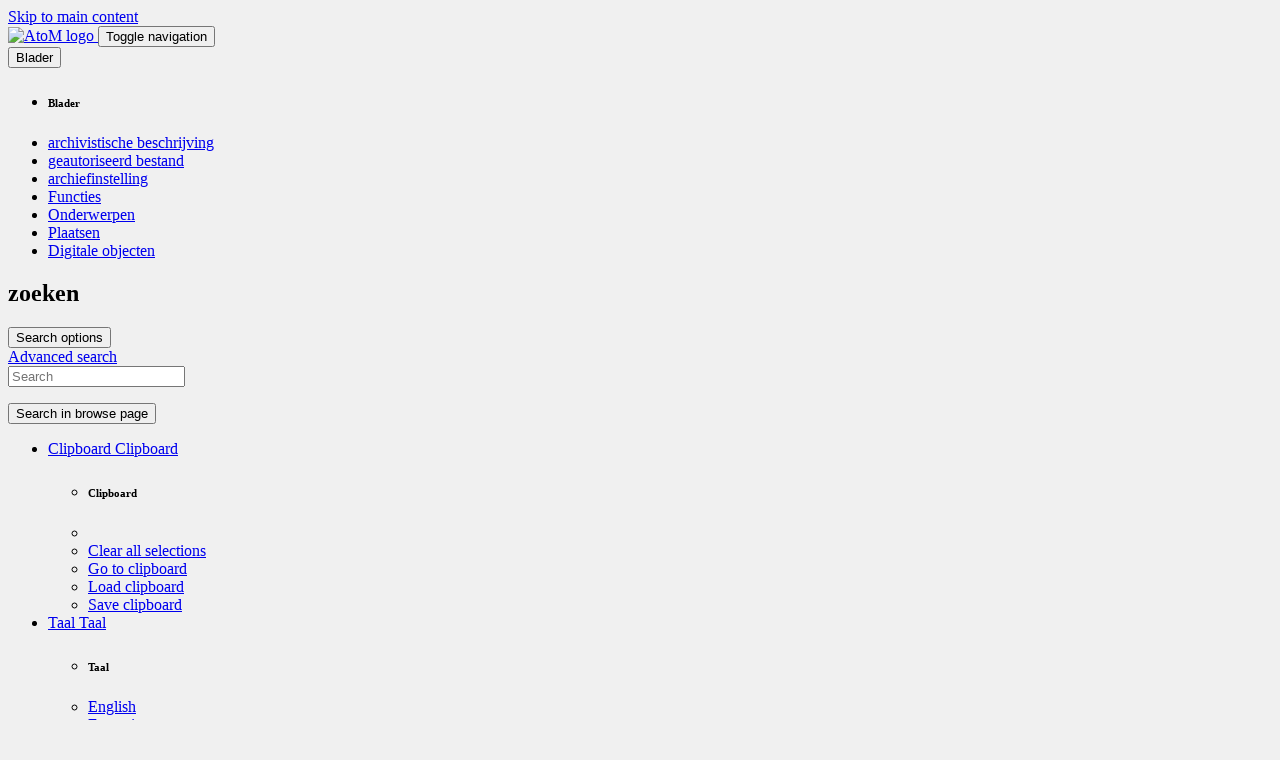

--- FILE ---
content_type: text/html; charset=utf-8
request_url: https://arcs-atom.uottawa.ca/index.php/membership-cards-k-2-of-2;rad?sf_culture=nl
body_size: 7935
content:
<!DOCTYPE html>
<html lang="nl" dir="ltr">
  <head>
    <meta charset="utf-8">
    <meta name="viewport" content="width=device-width, initial-scale=1">
    <title>Membership cards "K" (2 of 2) - University of Ottawa - Archives and Special Collections</title>
        <link rel="shortcut icon" href="/favicon.ico">
    <script defer src="/dist/js/vendor.bundle.134b0eb02f0cefb6009f.js"></script><script defer src="/dist/js/arUOttawaB5Plugin.bundle.6f01458204e8353128b9.js"></script><link href="/dist/css/arUOttawaB5Plugin.bundle.9a8da2dd018ec37e0277.css" rel="stylesheet">
    <style nonce=e5a7c367f1180b10a6101eaa4c3d31a5>
  html, body {
    background-image: none !important;
    background-color: #f0f0f0 !important;
  }
</style>
  </head>
  <body class="d-flex flex-column min-vh-100 sfRadPlugin index">
        <div class="visually-hidden-focusable p-3 border-bottom">
  <a class="btn btn-sm btn-secondary" href="#main-column">
    Skip to main content  </a>
</div>
    



<header id="top-bar" class="navbar navbar-expand-lg navbar-dark bg-dark" role="navigation" aria-label="Main navigation">
  <div class="container-fluid">
          <a class="navbar-brand d-flex flex-wrap flex-lg-nowrap align-items-center py-0 me-0" href="/index.php/" title="home" rel="home">
                  <img alt="AtoM logo" class="d-inline-block my-2 me-3" height="35" src="/plugins/arUOttawaB5Plugin/images/logo.png" />                      </a>
        <button class="navbar-toggler atom-btn-secondary my-2 me-1 px-1" type="button" data-bs-toggle="collapse" data-bs-target="#navbar-content" aria-controls="navbar-content" aria-expanded="false">
      <i 
        class="fas fa-2x fa-fw fa-bars" 
        data-bs-toggle="tooltip"
        data-bs-placement="bottom"
        title="Toggle navigation"
        aria-hidden="true">
      </i>
      <span class="visually-hidden">Toggle navigation</span>
    </button>
    <div class="collapse navbar-collapse flex-wrap justify-content-end me-1" id="navbar-content">
      <div class="d-flex flex-wrap flex-lg-nowrap flex-grow-1">
        <div class="dropdown my-2 me-3">
  <button class="btn btn-sm atom-btn-secondary dropdown-toggle" type="button" id="browse-menu" data-bs-toggle="dropdown" aria-expanded="false">
    Blader  </button>
  <ul class="dropdown-menu mt-2" aria-labelledby="browse-menu">
    <li>
      <h6 class="dropdown-header">
        Blader      </h6>
    </li>
                  <li id="node_browseInformationObjects">
          <a class="dropdown-item" href="/index.php/informationobject/browse" title="archivistische beschrijving">archivistische beschrijving</a>        </li>
                        <li id="node_browseActors">
          <a class="dropdown-item" href="/index.php/actor/browse" title="geautoriseerd bestand">geautoriseerd bestand</a>        </li>
                        <li id="node_browseRepositories">
          <a class="dropdown-item" href="/index.php/repository/browse" title="archiefinstelling">archiefinstelling</a>        </li>
                        <li id="node_browseFunctions">
          <a class="dropdown-item" href="/index.php/function/browse" title="Functies">Functies</a>        </li>
                        <li id="node_browseSubjects">
          <a class="dropdown-item" href="/index.php/taxonomy/index/id/35" title="Onderwerpen">Onderwerpen</a>        </li>
                        <li id="node_browsePlaces">
          <a class="dropdown-item" href="/index.php/taxonomy/index/id/42" title="Plaatsen">Plaatsen</a>        </li>
                        <li id="node_browseDigitalObjects">
          <a class="dropdown-item" href="/index.php/informationobject/browse?view=card&amp;onlyMedia=1&amp;topLod=0" title="Digitale objecten">Digitale objecten</a>        </li>
            </ul>
</div>
        <form
  id="search-box"
  class="d-flex flex-grow-1 my-2"
  role="search"
  action="/index.php/informationobject/browse">
  <h2 class="visually-hidden">zoeken</h2>
  <input type="hidden" name="topLod" value="0">
  <input type="hidden" name="sort" value="relevance">
  <div class="input-group flex-nowrap">
    <button
      id="search-box-options"
      class="btn btn-sm atom-btn-secondary dropdown-toggle"
      type="button"
      data-bs-toggle="dropdown"
      data-bs-auto-close="outside"
      aria-expanded="false">
      <i class="fas fa-cog" aria-hidden="true"></i>
      <span class="visually-hidden">Search options</span>
    </button>
    <div class="dropdown-menu mt-2" aria-labelledby="search-box-options">
            <a class="dropdown-item" href="/index.php/informationobject/browse?showAdvanced=1&topLod=0">
        Advanced search      </a>
    </div>
    <input
      id="search-box-input"
      class="form-control form-control-sm dropdown-toggle"
      type="search"
      name="query"
      autocomplete="off"
      value=""
      placeholder="Search"
      data-url="/index.php/search/autocomplete"
      data-bs-toggle="dropdown"
      aria-label="Search"
      aria-expanded="false">
    <ul id="search-box-results" class="dropdown-menu mt-2" aria-labelledby="search-box-input"></ul>
    <button class="btn btn-sm atom-btn-secondary" type="submit">
      <i class="fas fa-search" aria-hidden="true"></i>
      <span class="visually-hidden">Search in browse page</span>
    </button>
  </div>
</form>
      </div>
      <div class="d-flex flex-nowrap flex-column flex-lg-row align-items-strech align-items-lg-center">
        <ul class="navbar-nav mx-lg-2">
                    <li class="nav-item dropdown d-flex flex-column">
  <a
    class="nav-link dropdown-toggle d-flex align-items-center p-0"
    href="#"
    id="clipboard-menu"
    role="button"
    data-bs-toggle="dropdown"
    aria-expanded="false"
    data-total-count-label="records added"
    data-alert-close="Close"
    data-load-alert-message="There was an error loading the clipboard content."
    data-export-alert-message="The clipboard is empty for this entity type."
    data-export-check-url="/index.php/clipboard/exportCheck"
    data-delete-alert-message="Note: clipboard items unclipped in this page will be removed from the clipboard when the page is refreshed. You can re-select them now, or reload the page to remove them completely. Using the sort or print preview buttons will also cause a page reload - so anything currently deselected will be lost!">
    <i
      class="fas fa-2x fa-fw fa-paperclip px-0 px-lg-2 py-2"
      data-bs-toggle="tooltip"
      data-bs-placement="bottom"
      data-bs-custom-class="d-none d-lg-block"
      title="Clipboard"
      aria-hidden="true">
    </i>
    <span class="d-lg-none mx-1" aria-hidden="true">
      Clipboard    </span>
    <span class="visually-hidden">
      Clipboard    </span>
  </a>
  <ul class="dropdown-menu dropdown-menu-end mb-2" aria-labelledby="clipboard-menu">
    <li>
      <h6 class="dropdown-header">
        Clipboard      </h6>
    </li>
    <li class="text-muted text-nowrap px-3 pb-2">
      <span
        id="counts-block"
        data-information-object-label="Archivistische beschrijving"
        data-actor-object-label="Geauthoriseerde beschrijving"
        data-repository-object-label="Archiefinstelling">
      </span>
    </li>
                  <li id="node_clearClipboard">
          <a class="dropdown-item" href="/index.php/" title="Clear all selections">Clear all selections</a>        </li>
                        <li id="node_goToClipboard">
          <a class="dropdown-item" href="/index.php/clipboard/view" title="Go to clipboard">Go to clipboard</a>        </li>
                        <li id="node_loadClipboard">
          <a class="dropdown-item" href="/index.php/clipboard/load" title="Load clipboard">Load clipboard</a>        </li>
                        <li id="node_saveClipboard">
          <a class="dropdown-item" href="/index.php/clipboard/save" title="Save clipboard">Save clipboard</a>        </li>
            </ul>
</li>
                      <li class="nav-item dropdown d-flex flex-column">
  <a
    class="nav-link dropdown-toggle d-flex align-items-center p-0"
    href="#"
    id="language-menu"
    role="button"
    data-bs-toggle="dropdown"
    aria-expanded="false">
    <i
      class="fas fa-2x fa-fw fa-globe-europe px-0 px-lg-2 py-2"
      data-bs-toggle="tooltip"
      data-bs-placement="bottom"
      data-bs-custom-class="d-none d-lg-block"
      title="Taal"
      aria-hidden="true">
    </i>
    <span class="d-lg-none mx-1" aria-hidden="true">
      Taal    </span>
    <span class="visually-hidden">
      Taal    </span>  
  </a>
  <ul class="dropdown-menu dropdown-menu-end mb-2" aria-labelledby="language-menu">
    <li>
      <h6 class="dropdown-header">
        Taal      </h6>
    </li>
          <li>
        <a class="dropdown-item" href="/index.php/membership-cards-k-2-of-2;rad?sf_culture=en" title="English">English</a>      </li>
          <li>
        <a class="dropdown-item" href="/index.php/membership-cards-k-2-of-2;rad?sf_culture=fr" title="Français">Français</a>      </li>
          <li>
        <a class="dropdown-item" href="/index.php/membership-cards-k-2-of-2;rad?sf_culture=es" title="Español">Español</a>      </li>
          <li>
        <a class="dropdown-item" href="/index.php/membership-cards-k-2-of-2;rad?sf_culture=nl" title="Nederlands">Nederlands</a>      </li>
          <li>
        <a class="dropdown-item" href="/index.php/membership-cards-k-2-of-2;rad?sf_culture=pt" title="Português">Português</a>      </li>
          <li>
        <a class="dropdown-item" href="/index.php/membership-cards-k-2-of-2;rad?sf_culture=ja" title="日本語">日本語</a>      </li>
      </ul>
</li>
                    <li class="nav-item dropdown d-flex flex-column">
  <a
    class="nav-link dropdown-toggle d-flex align-items-center p-0"
    href="#"
    id="quick-links-menu"
    role="button"
    data-bs-toggle="dropdown"
    aria-expanded="false">
    <i
      class="fas fa-2x fa-fw fa-info-circle px-0 px-lg-2 py-2"
      data-bs-toggle="tooltip"
      data-bs-placement="bottom"
      data-bs-custom-class="d-none d-lg-block"
      title="Quick links"
      aria-hidden="true">
    </i>
    <span class="d-lg-none mx-1" aria-hidden="true">
      Quick links    </span> 
    <span class="visually-hidden">
      Quick links    </span>
  </a>
  <ul class="dropdown-menu dropdown-menu-end mb-2" aria-labelledby="quick-links-menu">
    <li>
      <h6 class="dropdown-header">
        Quick links      </h6>
    </li>
                  <li id="node_home">
          <a class="dropdown-item" href="/index.php/" title="home">home</a>        </li>
                        <li id="node_about">
          <a class="dropdown-item" href="/index.php/about" title="Over">Over</a>        </li>
                        <li id="node_help">
          <a class="dropdown-item" href="http://docs.accesstomemory.org/" title="Help">Help</a>        </li>
                                                      <li id="node_privacy">
          <a class="dropdown-item" href="/index.php/privacy" title="Privacy Policy">Privacy Policy</a>        </li>
            </ul>
</li>
        </ul>
              <div class="dropdown my-2">
    <button class="btn btn-sm atom-btn-secondary dropdown-toggle" type="button" id="user-menu" data-bs-toggle="dropdown" data-bs-auto-close="outside" aria-expanded="false">
      Inloggen    </button>
    <div class="dropdown-menu dropdown-menu-lg-end mt-2" aria-labelledby="user-menu">
      <div>
        <h6 class="dropdown-header">
          Have an account?        </h6>
      </div>
      <form class="mx-3 my-2" action="/index.php/user/login" method="post">        <input type="hidden" name="_csrf_token" value="8e44d64bd3db5e92bc15f2053ea99869" id="csrf_token" /><input type="hidden" name="next" value="https://arcs-atom.uottawa.ca/index.php/membership-cards-k-2-of-2;rad?sf_culture=nl" id="next" />        <div class="mb-3"><label class="form-label" for="email">E-mail<span aria-hidden="true" class="text-primary ms-1"><strong>*</strong></span><span class="visually-hidden">This field is required.</span></label><input type="text" name="email" class="form-control-sm form-control" id="email" /></div>        <div class="mb-3"><label class="form-label" for="password">wachtwoord<span aria-hidden="true" class="text-primary ms-1"><strong>*</strong></span><span class="visually-hidden">This field is required.</span></label><input type="password" name="password" class="form-control-sm form-control" autocomplete="off" id="password" /></div>        <button class="btn btn-sm atom-btn-secondary" type="submit">
          Inloggen        </button>
      </form>
    </div>
  </div>
      </div>
    </div>
  </div>
</header>

    
<div id="wrapper" class="container-xxl pt-3 flex-grow-1">
            <div class="row">
    <div id="sidebar" class="col-md-3">
          
  <div class="repository-logo mb-3 mx-auto">
    <a class="text-decoration-none" href="/index.php/archives-et-collections-speciales">
      <img alt="Go to Archives et collections spéciales/Archives and Special Collections" class="img-fluid img-thumbnail border-4 shadow-sm bg-white" src="/uploads/r/archives-et-collections-speciales/conf/logo.png" />    </a>
  </div>

<ul class="nav nav-tabs border-0" id="treeview-menu" role="tablist">

  
  <li class="nav-item" role="presentation">
    <button
        class="nav-link active"
        id="treeview-search-tab"
        data-bs-toggle="tab"
        data-bs-target="#treeview-search"
        type="button"
        role="tab"
        aria-controls="treeview-search"
        aria-selected="true">
        Quick search      </button>
  </li>

</ul>

<div class="tab-content mb-3" id="treeview-content">

      <div id="fullwidth-treeview-active" data-treeview-alert-close="Close" hidden>
      <input type="button" id="fullwidth-treeview-more-button" class="btn btn-sm atom-btn-white" data-label="%1% more" value="" />
      <input type="button" id="fullwidth-treeview-reset-button" class="btn btn-sm atom-btn-white" value="Reset" />
      <span
        id="fullwidth-treeview-configuration"
        data-collection-url="/index.php/nellie-langford-rowell-library-collection-2"
        data-collapse-enabled="no"
        data-opened-text="Hide hierarchy"
        data-closed-text="Show hierarchy"
        data-items-per-page="10000"
        data-enable-dnd="no">
      </span>
    </div>
  
  <div class="tab-pane fade show active" id="treeview-search" role="tabpanel" aria-labelledby="treeview-search-tab">

    <form method="get" role="search" class="p-2 bg-white border" action="/index.php/search?collection=156478" data-not-found="Geen resultaten gevonden">
      <div class="input-group">
        <input type="text" name="query" class="form-control" aria-label="Search hierarchy" placeholder="Search hierarchy" aria-describedby="treeview-search-submit-button" required>
        <button class="btn atom-btn-white" type="submit" id="treeview-search-submit-button">
          <i aria-hidden="true" class="fas fa-search"></i>
          <span class="visually-hidden">zoeken</span>
        </button>
      </div>
    </form>

  </div>

</div>

    </div>
    <div id="main-column" role="main" class="col-md-9">
      
  <h1>Bestanddeel F15 - Membership cards "K" (2 of 2)</h1>

  
      <nav aria-label="breadcrumb" id="breadcrumb">
  <ol class="breadcrumb">
                                      <li class="breadcrumb-item">
            <a href="/index.php/nellie-langford-rowell-library-collection-2" title="Nellie Langford Rowell Library collection">Nellie Langford Rowell Library collection</a>          </li>
                                          <li class="breadcrumb-item">
            <a href="/index.php/collections-and-membership" title="Collections and membership">Collections and membership</a>          </li>
                                          <li class="breadcrumb-item active" aria-current="page">
            Membership cards "K" (2 of 2)          </li>
                    </ol>
</nav>
  
  <div class="dropdown d-inline-block mb-3 translation-links">
  <button class="btn btn-sm atom-btn-white dropdown-toggle" type="button" id="translation-links-button" data-bs-toggle="dropdown" aria-expanded="false">
    <i class="fas fa-globe-europe me-1" aria-hidden="true"></i>
    Other languages available  </button>
  <ul class="dropdown-menu mt-2" aria-labelledby="translation-links-button">
          <li>
        <a class="dropdown-item" href="/index.php/membership-cards-k-2-of-2?sf_culture=en" title="Engels &raquo; Membership cards &quot;K&quot; (2 of 2)">Engels &raquo; Membership cards &quot;K&quot; (2 of 2)</a>      </li>
      </ul>
</div>

      <div class="row">
        <div class="col-md-9">
          
  
                      <div id="content">
              






<section id="titleAndStatementOfResponsibilityArea" class="border-bottom">

      <h2 class="h5 mb-0 atom-section-header"><div class="d-flex p-3 border-bottom text-primary">Title and statement of responsibility area</div></h2>  
  <div class="field text-break row g-0"><h3 class="h6 lh-base m-0 text-muted col-3 border-end text-end p-2">Titel</h3><div class="col-9 p-2">Membership cards "K" (2 of 2)</div></div>
  <div class="field text-break row g-0"><h3 class="h6 lh-base m-0 text-muted col-3 border-end text-end p-2">Algemene aanduiding van het materiaal</h3><div class="col-9 p-2"><ul class="m-0 ms-1 ps-3"></ul></div></div>
  <div class="field text-break row g-0"><h3 class="h6 lh-base m-0 text-muted col-3 border-end text-end p-2">Parallelle titel</h3><div class="col-9 p-2"></div></div>
  <div class="field text-break row g-0"><h3 class="h6 lh-base m-0 text-muted col-3 border-end text-end p-2">Overige titelinformatie</h3><div class="col-9 p-2"></div></div>
  <div class="field text-break row g-0"><h3 class="h6 lh-base m-0 text-muted col-3 border-end text-end p-2">Title statements of responsibility</h3><div class="col-9 p-2"></div></div>
  <div class="field row g-0">
    <h3 class="h6 lh-base m-0 text-muted col-3 border-end text-end p-2">Titel aantekeningen</h3>    <div class="titleNotes col-9 p-2">
      <ul class="m-0 ms-1 ps-3">
              </ul>
    </div>
  </div>

  <div class="field text-break row g-0"><h3 class="h6 lh-base m-0 text-muted col-3 border-end text-end p-2">Beschrijvingsniveau</h3><div class="col-9 p-2">Bestanddeel</div></div>
  <div class="repository">
    <div class="field text-break row g-0"><h3 class="h6 lh-base m-0 text-muted col-3 border-end text-end p-2">archiefbewaarplaats</h3><div class="col-9 p-2"><a title="Inherited from Nellie Langford Rowell Library collection" href="/index.php/archives-et-collections-speciales">Archives et collections spéciales/Archives and Special Collections</a></div></div>  </div>

  <div class="field text-break row g-0"><h3 class="h6 lh-base m-0 text-muted col-3 border-end text-end p-2">referentie code</h3><div class="col-9 p-2">CA ON0034 10-014-S1-F15</div></div>
</section> <!-- /section#titleAndStatementOfResponsibilityArea -->

<section id="editionArea" class="border-bottom">

      <h2 class="h5 mb-0 atom-section-header"><div class="d-flex p-3 border-bottom text-primary">Editie</div></h2>  
  <div class="field text-break row g-0"><h3 class="h6 lh-base m-0 text-muted col-3 border-end text-end p-2">Editie</h3><div class="col-9 p-2"></div></div>
  <div class="field text-break row g-0"><h3 class="h6 lh-base m-0 text-muted col-3 border-end text-end p-2">Edition statement of responsibility</h3><div class="col-9 p-2"></div></div>
</section> <!-- /section#editionArea -->

<section class="section border-bottom" id="classOfMaterialSpecificDetailsArea">

      <h2 class="h5 mb-0 atom-section-header"><div class="d-flex p-3 border-bottom text-primary">Class of material specific details area</div></h2>  

  <div class="field text-break row g-0"><h3 class="h6 lh-base m-0 text-muted col-3 border-end text-end p-2">Statement of scale (cartographic)</h3><div class="col-9 p-2"></div></div>
  <div class="field text-break row g-0"><h3 class="h6 lh-base m-0 text-muted col-3 border-end text-end p-2">Statement of projection (cartographic)</h3><div class="col-9 p-2"></div></div>
  <div class="field text-break row g-0"><h3 class="h6 lh-base m-0 text-muted col-3 border-end text-end p-2">Statement of coordinates (cartographic)</h3><div class="col-9 p-2"></div></div>
  <div class="field text-break row g-0"><h3 class="h6 lh-base m-0 text-muted col-3 border-end text-end p-2">Statement of scale (architectural)</h3><div class="col-9 p-2"></div></div>
  <div class="field text-break row g-0"><h3 class="h6 lh-base m-0 text-muted col-3 border-end text-end p-2">Issuing jurisdiction and denomination (philatelic)</h3><div class="col-9 p-2"></div></div></section> <!-- /section#classOfMaterialSpecificDetailsArea -->

<section class="section border-bottom" id="datesOfCreationArea">

      <h2 class="h5 mb-0 atom-section-header"><div class="d-flex p-3 border-bottom text-primary">Datering archiefvorming</div></h2>  
  <div class="datesOfCreation">
    <div class="field row g-0">
  <h3 class="h6 lh-base m-0 text-muted col-3 border-end text-end p-2">Datum(s)</h3>
    <div xmlns:dc="http://purl.org/dc/elements/1.1/" about="https://arcs-atom.uottawa.ca/index.php/membership-cards-k-2-of-2" class="col-9 p-2">

    <ul class="m-0 ms-1 ps-3">
              <li>
          <div class="date">
            <span property="dc:date" start="1988-11-07" end="1996-05-06">7 November 1988-6 May 1996</span>
                          <span class="date-type">(Vervaardig)</span>
                        <dl class="mb-0">
                                                      </dl>

          </div>
        </li>
          </ul>

  </div>
</div>
  </div>

</section> <!-- /section#datesOfCreationArea -->

<section id="physicalDescriptionArea" class="border-bottom">

      <h2 class="h5 mb-0 atom-section-header"><div class="d-flex p-3 border-bottom text-primary">Fysieke beschrijving</div></h2>  
  <div class="field text-break row g-0"><h3 class="h6 lh-base m-0 text-muted col-3 border-end text-end p-2">Fysieke beschrijving</h3><div class="col-9 p-2">3 cm of textual records</div></div>
</section> <!-- /section#physicalDescriptionArea -->

<section id="publishersSeriesArea" class="border-bottom">

      <h2 class="h5 mb-0 atom-section-header"><div class="d-flex p-3 border-bottom text-primary">Publisher's series area</div></h2>  
  <div class="field text-break row g-0"><h3 class="h6 lh-base m-0 text-muted col-3 border-end text-end p-2">Title proper of publisher's series</h3><div class="col-9 p-2"></div></div>
  <div class="field text-break row g-0"><h3 class="h6 lh-base m-0 text-muted col-3 border-end text-end p-2">Parallel titles of publisher's series</h3><div class="col-9 p-2"></div></div>
  <div class="field text-break row g-0"><h3 class="h6 lh-base m-0 text-muted col-3 border-end text-end p-2">Other title information of publisher's series</h3><div class="col-9 p-2"></div></div>
  <div class="field text-break row g-0"><h3 class="h6 lh-base m-0 text-muted col-3 border-end text-end p-2">Statement of responsibility relating to publisher's series</h3><div class="col-9 p-2"></div></div>
  <div class="field text-break row g-0"><h3 class="h6 lh-base m-0 text-muted col-3 border-end text-end p-2">Numbering within publisher's series</h3><div class="col-9 p-2"></div></div>
  <div class="field text-break row g-0"><h3 class="h6 lh-base m-0 text-muted col-3 border-end text-end p-2">Note on publisher's series</h3><div class="col-9 p-2"></div></div>
</section> <!-- /section#publishersSeriesArea -->

<section id="archivalDescriptionArea" class="border-bottom">

      <h2 class="h5 mb-0 atom-section-header"><div class="d-flex p-3 border-bottom text-primary">Archivistische beschrijving</div></h2>  
        <div class="field row g-0">
      <h3 class="h6 lh-base m-0 text-muted col-3 border-end text-end p-2">Naam van de archiefvormer</h3>      <div class="col-9 p-2">

        <div class="creator">
                      <a title="Inherited from Nellie Langford Rowell Library collection" href="/index.php/nellie-langford-rowell-library-collection">Nellie Langford Rowell Library</a>                  </div>

                  <div class="datesOfExistence">
            (1969-)
          </div>
        
        
      </div>
    </div>
      
      <div class="field text-break row g-0"><h3 class="h6 lh-base m-0 text-muted col-3 border-end text-end p-2">Geschiedenis beheer</h3><div class="col-9 p-2"></div></div>  
  <div class="field text-break row g-0"><h3 class="h6 lh-base m-0 text-muted col-3 border-end text-end p-2">Bereik en inhoud</h3><div class="col-9 p-2"></div></div>
</section> <!-- /section#archivalDescriptionArea -->

<section class="section border-bottom" id="notesArea">

      <h2 class="h5 mb-0 atom-section-header"><div class="d-flex p-3 border-bottom text-primary">Aantekeningen</div></h2>  
      <div class="field text-break row g-0"><h3 class="h6 lh-base m-0 text-muted col-3 border-end text-end p-2">Materiële staat</h3><div class="col-9 p-2"></div></div>  
      <div class="field text-break row g-0"><h3 class="h6 lh-base m-0 text-muted col-3 border-end text-end p-2">Directe bron van verwerving</h3><div class="col-9 p-2"></div></div>  
  <div class="field text-break row g-0"><h3 class="h6 lh-base m-0 text-muted col-3 border-end text-end p-2">Ordening</h3><div class="col-9 p-2"></div></div>
  <div class="field text-break row g-0"><h3 class="h6 lh-base m-0 text-muted col-3 border-end text-end p-2">Taal van het materiaal</h3><div class="col-9 p-2"><ul class="m-0 ms-1 ps-3"><li>Engels</li></ul></div></div>
  <div class="field text-break row g-0"><h3 class="h6 lh-base m-0 text-muted col-3 border-end text-end p-2">Schrift van het materiaal</h3><div class="col-9 p-2"><ul class="m-0 ms-1 ps-3"></ul></div></div>
  
  <div class="field text-break row g-0"><h3 class="h6 lh-base m-0 text-muted col-3 border-end text-end p-2">Plaats van originelen</h3><div class="col-9 p-2"></div></div>
  <div class="field text-break row g-0"><h3 class="h6 lh-base m-0 text-muted col-3 border-end text-end p-2">Beschikbaarheid in andere opslagformaten</h3><div class="col-9 p-2"></div></div>
  <div class="field text-break row g-0"><h3 class="h6 lh-base m-0 text-muted col-3 border-end text-end p-2">Restrictions on access</h3><div class="col-9 p-2"></div></div>
  <div class="field text-break row g-0"><h3 class="h6 lh-base m-0 text-muted col-3 border-end text-end p-2">Termen voor gebruik, reproductie en publicatie.</h3><div class="col-9 p-2"></div></div>
  <div class="field text-break row g-0"><h3 class="h6 lh-base m-0 text-muted col-3 border-end text-end p-2">Toegangen</h3><div class="col-9 p-2"></div></div>
  <div class="field row g-0">
  <h3 class="h6 lh-base m-0 text-muted col-3 border-end text-end p-2"></h3>  <div class="findingAidLink col-9 p-2">
    <a href="/" target="_blank"></a>
  </div>
</div>

  <div class="field text-break row g-0"><h3 class="h6 lh-base m-0 text-muted col-3 border-end text-end p-2">Associated materials</h3><div class="col-9 p-2"></div></div>
  <div class="relatedMaterialDescriptions">
    <div class="field row g-0">

      <h3 class="h6 lh-base m-0 text-muted col-3 border-end text-end p-2">Related materials</h3>  
  <div class="col-9 p-2">
    <ul class="m-0 ms-1 ps-3">
                </ul>
  </div>

</div>
  </div>

  <div class="field text-break row g-0"><h3 class="h6 lh-base m-0 text-muted col-3 border-end text-end p-2">Aanvullingen</h3><div class="col-9 p-2"></div></div>
        
  
  <div class="alternativeIdentifiers">
    <div class="field row g-0">

  <h3 class="h6 lh-base m-0 text-muted col-3 border-end text-end p-2">Alternative identifier(s)</h3>
  <div class="col-9 p-2">
          <div class="field text-break d-flex flex-wrap"><h4 class="h6 lh-base m-0 text-muted me-2">Box File Number</h4><div>2-6</div></div>      </div>

</div>
  </div>

</section> <!-- /section#notesArea -->

<section id="standardNumberArea" class="border-bottom">

      <h2 class="h5 mb-0 atom-section-header"><div class="d-flex p-3 border-bottom text-primary">Standaard nummer</div></h2>  
  <div class="field text-break row g-0"><h3 class="h6 lh-base m-0 text-muted col-3 border-end text-end p-2">Standaard nummer</h3><div class="col-9 p-2"></div></div>
</section> <!-- /section#standardNumberArea -->

<section id="accessPointsArea" class="border-bottom">

      <h2 class="h5 mb-0 atom-section-header"><div class="d-flex p-3 border-bottom text-primary">Trefwoorden</div></h2>  
  <div class="subjectAccessPoints">
    <div class="field row g-0">

      <h3 class="h6 lh-base m-0 text-muted col-3 border-end text-end p-2">Onderwerp trefwoord</h3>  
  <div class="col-9 p-2">
    <ul class="m-0 ms-1 ps-3">
          </ul>
  </div>

</div>
  </div>

  <div class="placeAccessPoints">
    <div class="field row g-0">

      <h3 class="h6 lh-base m-0 text-muted col-3 border-end text-end p-2">Geografische trefwoorden</h3>  
  <div class="col-9 p-2">
    <ul class="m-0 ms-1 ps-3">
          </ul>
  </div>

</div>
  </div>

  <div class="nameAccessPoints">
    <div class="field row g-0">

      <h3 class="h6 lh-base m-0 text-muted col-3 border-end text-end p-2">Naam ontsluitingsterm</h3>  
  <div class="col-9 p-2">
    <ul class="m-0 ms-1 ps-3">
      
          </ul>
  </div>

</div>
  </div>

  <div class="genreAccessPoints">
    <div class="field row g-0">

      <h3 class="h6 lh-base m-0 text-muted col-3 border-end text-end p-2">Genre access points</h3>  
  <div class="col-9 p-2">
    <ul class="m-0 ms-1 ps-3">
          </ul>
  </div>

</div>
  </div>

</section> <!-- /section#accessPointsArea -->

<section class="section border-bottom" id="descriptionControlArea">

      <h2 class="h5 mb-0 atom-section-header"><div class="d-flex p-3 border-bottom text-primary">Beheer</div></h2>  
      <div class="field text-break row g-0"><h3 class="h6 lh-base m-0 text-muted col-3 border-end text-end p-2">Identificatie van het beschrijvingsrecord</h3><div class="col-9 p-2"></div></div>  
      <div class="field text-break row g-0"><h3 class="h6 lh-base m-0 text-muted col-3 border-end text-end p-2">Identificatiecode van de instelling</h3><div class="col-9 p-2"></div></div>  
      <div class="field text-break row g-0"><h3 class="h6 lh-base m-0 text-muted col-3 border-end text-end p-2">Regels of conventies</h3><div class="col-9 p-2"></div></div>  
      <div class="field text-break row g-0"><h3 class="h6 lh-base m-0 text-muted col-3 border-end text-end p-2">Status</h3><div class="col-9 p-2"></div></div>  
      <div class="field text-break row g-0"><h3 class="h6 lh-base m-0 text-muted col-3 border-end text-end p-2">Niveau van detaillering</h3><div class="col-9 p-2"></div></div>  
      <div class="field text-break row g-0"><h3 class="h6 lh-base m-0 text-muted col-3 border-end text-end p-2">Datering van aanmaak, herziening of verwijdering</h3><div class="col-9 p-2"></div></div>  
      <div class="field text-break row g-0"><h3 class="h6 lh-base m-0 text-muted col-3 border-end text-end p-2">Taal van de beschrijving</h3><div class="col-9 p-2"><ul class="m-0 ms-1 ps-3"></ul></div></div>  
      <div class="field text-break row g-0"><h3 class="h6 lh-base m-0 text-muted col-3 border-end text-end p-2">Schrift van de beschrijving</h3><div class="col-9 p-2"><ul class="m-0 ms-1 ps-3"></ul></div></div>  
      <div class="field text-break row g-0"><h3 class="h6 lh-base m-0 text-muted col-3 border-end text-end p-2">Bronnen</h3><div class="col-9 p-2"></div></div>  
</section> <!-- /section#descriptionControlArea -->



<section id="accessionArea" class="border-bottom">

  <h2 class="h5 mb-0 atom-section-header"><div class="d-flex p-3 border-bottom text-primary">Voorwaarden voor raadpleging en gebruik</div></h2>
  <div class="accessions">
      </div>
</section> <!-- /section#accessionArea -->


            </div>
                              </div>
        <div id="context-menu" class="col-md-3">
          
  <nav>

    <section id="action-icons">

  <h4 class="h5 mb-2">Clipboard</h4>
  <ul class="list-unstyled">
    <li>
      <button
  class="btn atom-btn-white ms-auto active-primary clipboard"
  data-clipboard-slug="membership-cards-k-2-of-2"
  data-clipboard-type="informationObject"
    data-title="Voeg toe"
  data-alt-title="Remove">
  <i class="fas fa-lg fa-paperclip" aria-hidden="true"></i>
  <span class="ms-2">
    Voeg toe  </span>
</button>
    </li>
  </ul>

  <h4 class="h5 mb-2">Explore</h4>
  <ul class="list-unstyled">

    <li>
      <a class="atom-icon-link" href="/index.php/membership-cards-k-2-of-2/informationobject/reports">
        <i class="fas fa-fw fa-print me-1" aria-hidden="true">
        </i>Reports      </a>
    </li>

    
    <li>
              <a class="atom-icon-link" href="/index.php/informationobject/browse?collection=156478&topLod=0">
              <i class="fas fa-fw fa-list me-1" aria-hidden="true">
        </i>Browse as list      </a>
    </li>

      </ul>

  
  <h4 class="h5 mb-2">Export</h4>
  <ul class="list-unstyled">
          <li>
        <a class="atom-icon-link" href="/index.php/membership-cards-k-2-of-2;dc?sf_format=xml">
          <i class="fas fa-fw fa-upload me-1" aria-hidden="true">
          </i>Dublin Core 1.1 XML        </a>
      </li>
    
          <li>
        <a class="atom-icon-link" href="/index.php/membership-cards-k-2-of-2;ead?sf_format=xml">
          <i class="fas fa-fw fa-upload me-1" aria-hidden="true">
          </i>EAD 2002 XML        </a>
      </li>
    
      </ul>

  
  
</section>

    <div class="field">

      <h4 class="h5 mb-2">Related subjects</h4>
  
  <div>
    <ul class="list-unstyled">
          </ul>
  </div>

</div>

    <div class="field">

      <h4 class="h5 mb-2">Related people and organizations</h4>
  
  <div>
    <ul class="list-unstyled">
                            
          </ul>
  </div>

</div>

    <div class="field">

      <h4 class="h5 mb-2">Related places</h4>
  
  <div>
    <ul class="list-unstyled">
          </ul>
  </div>

</div>

    <div class="field">

      <h4 class="h5 mb-2">Related genres</h4>
  
  <div>
    <ul class="list-unstyled">
          </ul>
  </div>

</div>

              
  </nav>

        </div>
      </div>
    </div>
  </div>
</div>

        <footer>

  
  
  <div id="print-date">
    Printed: 2026-01-18  </div>

  <div id="js-i18n">
    <div id="read-more-less-links"
      data-read-more-text="Read more" 
      data-read-less-text="Read less">
    </div>
  </div>

</footer>

  <script nonce=e5a7c367f1180b10a6101eaa4c3d31a5 async src="https://www.googletagmanager.com/gtag/js?id=G-MGP9PH8EBH"></script>
  <script nonce=e5a7c367f1180b10a6101eaa4c3d31a5>
    window.dataLayer = window.dataLayer || [];
    function gtag(){dataLayer.push(arguments);}
    gtag('js', new Date());
        gtag('config', 'G-MGP9PH8EBH');
  </script>
  </body>
</html>
